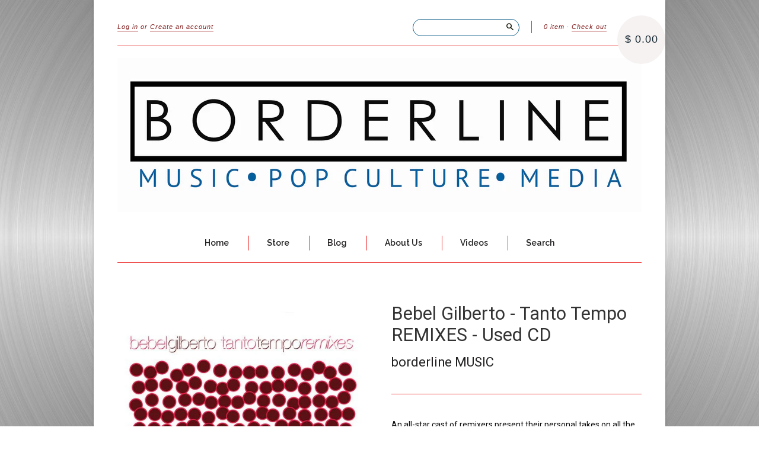

--- FILE ---
content_type: text/html; charset=utf-8
request_url: https://borderlinemusic.com/products/bebel-gilberto-tanto-tempo-remixes-used-cd
body_size: 15056
content:
<!doctype html>
<!--[if lt IE 7]> <html class="no-touch no-js lt-ie9 lt-ie8 lt-ie7" lang="en"> <![endif]-->
<!--[if IE 7]> <html class="no-touch no-js lt-ie9 lt-ie8" lang="en"> <![endif]-->
<!--[if IE 8]> <html class="no-touch no-js lt-ie9" lang="en"> <![endif]-->
<!--[if IE 9]> <html class="ie9 no-touch no-js"> <![endif]-->
<!--[if (gt IE 9)|!(IE)]><!--> <html class="no-touch no-js"> <!--<![endif]-->

<head>
  <meta charset="UTF-8">
  <meta http-equiv='X-UA-Compatible' content='IE=edge,chrome=1'>
  <link rel="shortcut icon" type="image/png" href="//borderlinemusic.com/cdn/shop/t/10/assets/favicon.png?v=39628822685175554541454114457">

  <title>
    Bebel Gilberto - Tanto Tempo REMIXES - Used CD &ndash; Borderline MUSIC
  </title>

  
  <meta name="description" content="An all-star cast of remixers present their personal takes on all the tracks from Bebel Gilberto’s classic debut album. Featuring reworks by Peter Kruder, Rae &amp;amp; Christian, King Britt, 4hero, Truby Trio, Faze Action, Château Flight, Mario Caldato Jr, Monoaural (aka Berna Ceppas &amp;amp; Kassin), Chris Brann &amp;amp; more. ">
  

  <link rel="canonical" href="https://borderlinemusic.com/products/bebel-gilberto-tanto-tempo-remixes-used-cd">
  <meta name="viewport" content="width=device-width,initial-scale=1">

  

  <meta property="og:type" content="product">
  <meta property="og:title" content="Bebel Gilberto - Tanto Tempo REMIXES - Used CD">
  <meta property="og:url" content="https://borderlinemusic.com/products/bebel-gilberto-tanto-tempo-remixes-used-cd">
  
  <meta property="og:image" content="http://borderlinemusic.com/cdn/shop/products/61heMaEhA8L_grande.jpg?v=1625973064">
  <meta property="og:image:secure_url" content="https://borderlinemusic.com/cdn/shop/products/61heMaEhA8L_grande.jpg?v=1625973064">
  
  <meta property="og:price:amount" content="4.00">
  <meta property="og:price:currency" content="USD">


  <meta property="og:description" content="An all-star cast of remixers present their personal takes on all the tracks from Bebel Gilberto’s classic debut album. Featuring reworks by Peter Kruder, Rae &amp;amp; Christian, King Britt, 4hero, Truby Trio, Faze Action, Château Flight, Mario Caldato Jr, Monoaural (aka Berna Ceppas &amp;amp; Kassin), Chris Brann &amp;amp; more. ">

  <meta property="og:url" content="https://borderlinemusic.com/products/bebel-gilberto-tanto-tempo-remixes-used-cd">
  <meta property="og:site_name" content="Borderline MUSIC">

  

<meta name="twitter:card" content="summary">

  <meta name="twitter:site" content="@borderline_chi">


  <meta name="twitter:title" content="Bebel Gilberto - Tanto Tempo REMIXES - Used CD">
  <meta name="twitter:description" content="An all-star cast of remixers present their personal takes on all the tracks from Bebel Gilberto’s classic debut album. Featuring reworks ...">
  <meta name="twitter:image" content="https://borderlinemusic.com/cdn/shop/products/61heMaEhA8L_medium.jpg?v=1625973064">




  <link href="//borderlinemusic.com/cdn/shop/t/10/assets/style.scss.css?v=102895135986195022741736992648" rel="stylesheet" type="text/css" media="all" />

  <script>window.performance && window.performance.mark && window.performance.mark('shopify.content_for_header.start');</script><meta id="shopify-digital-wallet" name="shopify-digital-wallet" content="/3873509/digital_wallets/dialog">
<meta name="shopify-checkout-api-token" content="7518ec4fb9508d7d95a13334970a2537">
<meta id="in-context-paypal-metadata" data-shop-id="3873509" data-venmo-supported="false" data-environment="production" data-locale="en_US" data-paypal-v4="true" data-currency="USD">
<link rel="alternate" type="application/json+oembed" href="https://borderlinemusic.com/products/bebel-gilberto-tanto-tempo-remixes-used-cd.oembed">
<script async="async" src="/checkouts/internal/preloads.js?locale=en-US"></script>
<link rel="preconnect" href="https://shop.app" crossorigin="anonymous">
<script async="async" src="https://shop.app/checkouts/internal/preloads.js?locale=en-US&shop_id=3873509" crossorigin="anonymous"></script>
<script id="apple-pay-shop-capabilities" type="application/json">{"shopId":3873509,"countryCode":"US","currencyCode":"USD","merchantCapabilities":["supports3DS"],"merchantId":"gid:\/\/shopify\/Shop\/3873509","merchantName":"Borderline MUSIC","requiredBillingContactFields":["postalAddress","email","phone"],"requiredShippingContactFields":["postalAddress","email","phone"],"shippingType":"shipping","supportedNetworks":["visa","masterCard","amex","discover","elo","jcb"],"total":{"type":"pending","label":"Borderline MUSIC","amount":"1.00"},"shopifyPaymentsEnabled":true,"supportsSubscriptions":true}</script>
<script id="shopify-features" type="application/json">{"accessToken":"7518ec4fb9508d7d95a13334970a2537","betas":["rich-media-storefront-analytics"],"domain":"borderlinemusic.com","predictiveSearch":true,"shopId":3873509,"locale":"en"}</script>
<script>var Shopify = Shopify || {};
Shopify.shop = "borderline-music.myshopify.com";
Shopify.locale = "en";
Shopify.currency = {"active":"USD","rate":"1.0"};
Shopify.country = "US";
Shopify.theme = {"name":"New Standard","id":62290693,"schema_name":null,"schema_version":null,"theme_store_id":429,"role":"main"};
Shopify.theme.handle = "null";
Shopify.theme.style = {"id":null,"handle":null};
Shopify.cdnHost = "borderlinemusic.com/cdn";
Shopify.routes = Shopify.routes || {};
Shopify.routes.root = "/";</script>
<script type="module">!function(o){(o.Shopify=o.Shopify||{}).modules=!0}(window);</script>
<script>!function(o){function n(){var o=[];function n(){o.push(Array.prototype.slice.apply(arguments))}return n.q=o,n}var t=o.Shopify=o.Shopify||{};t.loadFeatures=n(),t.autoloadFeatures=n()}(window);</script>
<script>
  window.ShopifyPay = window.ShopifyPay || {};
  window.ShopifyPay.apiHost = "shop.app\/pay";
  window.ShopifyPay.redirectState = null;
</script>
<script id="shop-js-analytics" type="application/json">{"pageType":"product"}</script>
<script defer="defer" async type="module" src="//borderlinemusic.com/cdn/shopifycloud/shop-js/modules/v2/client.init-shop-cart-sync_D0dqhulL.en.esm.js"></script>
<script defer="defer" async type="module" src="//borderlinemusic.com/cdn/shopifycloud/shop-js/modules/v2/chunk.common_CpVO7qML.esm.js"></script>
<script type="module">
  await import("//borderlinemusic.com/cdn/shopifycloud/shop-js/modules/v2/client.init-shop-cart-sync_D0dqhulL.en.esm.js");
await import("//borderlinemusic.com/cdn/shopifycloud/shop-js/modules/v2/chunk.common_CpVO7qML.esm.js");

  window.Shopify.SignInWithShop?.initShopCartSync?.({"fedCMEnabled":true,"windoidEnabled":true});

</script>
<script>
  window.Shopify = window.Shopify || {};
  if (!window.Shopify.featureAssets) window.Shopify.featureAssets = {};
  window.Shopify.featureAssets['shop-js'] = {"shop-cart-sync":["modules/v2/client.shop-cart-sync_D9bwt38V.en.esm.js","modules/v2/chunk.common_CpVO7qML.esm.js"],"init-fed-cm":["modules/v2/client.init-fed-cm_BJ8NPuHe.en.esm.js","modules/v2/chunk.common_CpVO7qML.esm.js"],"init-shop-email-lookup-coordinator":["modules/v2/client.init-shop-email-lookup-coordinator_pVrP2-kG.en.esm.js","modules/v2/chunk.common_CpVO7qML.esm.js"],"shop-cash-offers":["modules/v2/client.shop-cash-offers_CNh7FWN-.en.esm.js","modules/v2/chunk.common_CpVO7qML.esm.js","modules/v2/chunk.modal_DKF6x0Jh.esm.js"],"init-shop-cart-sync":["modules/v2/client.init-shop-cart-sync_D0dqhulL.en.esm.js","modules/v2/chunk.common_CpVO7qML.esm.js"],"init-windoid":["modules/v2/client.init-windoid_DaoAelzT.en.esm.js","modules/v2/chunk.common_CpVO7qML.esm.js"],"shop-toast-manager":["modules/v2/client.shop-toast-manager_1DND8Tac.en.esm.js","modules/v2/chunk.common_CpVO7qML.esm.js"],"pay-button":["modules/v2/client.pay-button_CFeQi1r6.en.esm.js","modules/v2/chunk.common_CpVO7qML.esm.js"],"shop-button":["modules/v2/client.shop-button_Ca94MDdQ.en.esm.js","modules/v2/chunk.common_CpVO7qML.esm.js"],"shop-login-button":["modules/v2/client.shop-login-button_DPYNfp1Z.en.esm.js","modules/v2/chunk.common_CpVO7qML.esm.js","modules/v2/chunk.modal_DKF6x0Jh.esm.js"],"avatar":["modules/v2/client.avatar_BTnouDA3.en.esm.js"],"shop-follow-button":["modules/v2/client.shop-follow-button_BMKh4nJE.en.esm.js","modules/v2/chunk.common_CpVO7qML.esm.js","modules/v2/chunk.modal_DKF6x0Jh.esm.js"],"init-customer-accounts-sign-up":["modules/v2/client.init-customer-accounts-sign-up_CJXi5kRN.en.esm.js","modules/v2/client.shop-login-button_DPYNfp1Z.en.esm.js","modules/v2/chunk.common_CpVO7qML.esm.js","modules/v2/chunk.modal_DKF6x0Jh.esm.js"],"init-shop-for-new-customer-accounts":["modules/v2/client.init-shop-for-new-customer-accounts_BoBxkgWu.en.esm.js","modules/v2/client.shop-login-button_DPYNfp1Z.en.esm.js","modules/v2/chunk.common_CpVO7qML.esm.js","modules/v2/chunk.modal_DKF6x0Jh.esm.js"],"init-customer-accounts":["modules/v2/client.init-customer-accounts_DCuDTzpR.en.esm.js","modules/v2/client.shop-login-button_DPYNfp1Z.en.esm.js","modules/v2/chunk.common_CpVO7qML.esm.js","modules/v2/chunk.modal_DKF6x0Jh.esm.js"],"checkout-modal":["modules/v2/client.checkout-modal_U_3e4VxF.en.esm.js","modules/v2/chunk.common_CpVO7qML.esm.js","modules/v2/chunk.modal_DKF6x0Jh.esm.js"],"lead-capture":["modules/v2/client.lead-capture_DEgn0Z8u.en.esm.js","modules/v2/chunk.common_CpVO7qML.esm.js","modules/v2/chunk.modal_DKF6x0Jh.esm.js"],"shop-login":["modules/v2/client.shop-login_CoM5QKZ_.en.esm.js","modules/v2/chunk.common_CpVO7qML.esm.js","modules/v2/chunk.modal_DKF6x0Jh.esm.js"],"payment-terms":["modules/v2/client.payment-terms_BmrqWn8r.en.esm.js","modules/v2/chunk.common_CpVO7qML.esm.js","modules/v2/chunk.modal_DKF6x0Jh.esm.js"]};
</script>
<script>(function() {
  var isLoaded = false;
  function asyncLoad() {
    if (isLoaded) return;
    isLoaded = true;
    var urls = ["\/\/shopify.privy.com\/widget.js?shop=borderline-music.myshopify.com"];
    for (var i = 0; i < urls.length; i++) {
      var s = document.createElement('script');
      s.type = 'text/javascript';
      s.async = true;
      s.src = urls[i];
      var x = document.getElementsByTagName('script')[0];
      x.parentNode.insertBefore(s, x);
    }
  };
  if(window.attachEvent) {
    window.attachEvent('onload', asyncLoad);
  } else {
    window.addEventListener('load', asyncLoad, false);
  }
})();</script>
<script id="__st">var __st={"a":3873509,"offset":-18000,"reqid":"3433b980-fb99-4e34-be4c-85073d32639e-1763967587","pageurl":"borderlinemusic.com\/products\/bebel-gilberto-tanto-tempo-remixes-used-cd","u":"55a258296703","p":"product","rtyp":"product","rid":7079193149609};</script>
<script>window.ShopifyPaypalV4VisibilityTracking = true;</script>
<script id="captcha-bootstrap">!function(){'use strict';const t='contact',e='account',n='new_comment',o=[[t,t],['blogs',n],['comments',n],[t,'customer']],c=[[e,'customer_login'],[e,'guest_login'],[e,'recover_customer_password'],[e,'create_customer']],r=t=>t.map((([t,e])=>`form[action*='/${t}']:not([data-nocaptcha='true']) input[name='form_type'][value='${e}']`)).join(','),a=t=>()=>t?[...document.querySelectorAll(t)].map((t=>t.form)):[];function s(){const t=[...o],e=r(t);return a(e)}const i='password',u='form_key',d=['recaptcha-v3-token','g-recaptcha-response','h-captcha-response',i],f=()=>{try{return window.sessionStorage}catch{return}},m='__shopify_v',_=t=>t.elements[u];function p(t,e,n=!1){try{const o=window.sessionStorage,c=JSON.parse(o.getItem(e)),{data:r}=function(t){const{data:e,action:n}=t;return t[m]||n?{data:e,action:n}:{data:t,action:n}}(c);for(const[e,n]of Object.entries(r))t.elements[e]&&(t.elements[e].value=n);n&&o.removeItem(e)}catch(o){console.error('form repopulation failed',{error:o})}}const l='form_type',E='cptcha';function T(t){t.dataset[E]=!0}const w=window,h=w.document,L='Shopify',v='ce_forms',y='captcha';let A=!1;((t,e)=>{const n=(g='f06e6c50-85a8-45c8-87d0-21a2b65856fe',I='https://cdn.shopify.com/shopifycloud/storefront-forms-hcaptcha/ce_storefront_forms_captcha_hcaptcha.v1.5.2.iife.js',D={infoText:'Protected by hCaptcha',privacyText:'Privacy',termsText:'Terms'},(t,e,n)=>{const o=w[L][v],c=o.bindForm;if(c)return c(t,g,e,D).then(n);var r;o.q.push([[t,g,e,D],n]),r=I,A||(h.body.append(Object.assign(h.createElement('script'),{id:'captcha-provider',async:!0,src:r})),A=!0)});var g,I,D;w[L]=w[L]||{},w[L][v]=w[L][v]||{},w[L][v].q=[],w[L][y]=w[L][y]||{},w[L][y].protect=function(t,e){n(t,void 0,e),T(t)},Object.freeze(w[L][y]),function(t,e,n,w,h,L){const[v,y,A,g]=function(t,e,n){const i=e?o:[],u=t?c:[],d=[...i,...u],f=r(d),m=r(i),_=r(d.filter((([t,e])=>n.includes(e))));return[a(f),a(m),a(_),s()]}(w,h,L),I=t=>{const e=t.target;return e instanceof HTMLFormElement?e:e&&e.form},D=t=>v().includes(t);t.addEventListener('submit',(t=>{const e=I(t);if(!e)return;const n=D(e)&&!e.dataset.hcaptchaBound&&!e.dataset.recaptchaBound,o=_(e),c=g().includes(e)&&(!o||!o.value);(n||c)&&t.preventDefault(),c&&!n&&(function(t){try{if(!f())return;!function(t){const e=f();if(!e)return;const n=_(t);if(!n)return;const o=n.value;o&&e.removeItem(o)}(t);const e=Array.from(Array(32),(()=>Math.random().toString(36)[2])).join('');!function(t,e){_(t)||t.append(Object.assign(document.createElement('input'),{type:'hidden',name:u})),t.elements[u].value=e}(t,e),function(t,e){const n=f();if(!n)return;const o=[...t.querySelectorAll(`input[type='${i}']`)].map((({name:t})=>t)),c=[...d,...o],r={};for(const[a,s]of new FormData(t).entries())c.includes(a)||(r[a]=s);n.setItem(e,JSON.stringify({[m]:1,action:t.action,data:r}))}(t,e)}catch(e){console.error('failed to persist form',e)}}(e),e.submit())}));const S=(t,e)=>{t&&!t.dataset[E]&&(n(t,e.some((e=>e===t))),T(t))};for(const o of['focusin','change'])t.addEventListener(o,(t=>{const e=I(t);D(e)&&S(e,y())}));const B=e.get('form_key'),M=e.get(l),P=B&&M;t.addEventListener('DOMContentLoaded',(()=>{const t=y();if(P)for(const e of t)e.elements[l].value===M&&p(e,B);[...new Set([...A(),...v().filter((t=>'true'===t.dataset.shopifyCaptcha))])].forEach((e=>S(e,t)))}))}(h,new URLSearchParams(w.location.search),n,t,e,['guest_login'])})(!0,!0)}();</script>
<script integrity="sha256-52AcMU7V7pcBOXWImdc/TAGTFKeNjmkeM1Pvks/DTgc=" data-source-attribution="shopify.loadfeatures" defer="defer" src="//borderlinemusic.com/cdn/shopifycloud/storefront/assets/storefront/load_feature-81c60534.js" crossorigin="anonymous"></script>
<script crossorigin="anonymous" defer="defer" src="//borderlinemusic.com/cdn/shopifycloud/storefront/assets/shopify_pay/storefront-65b4c6d7.js?v=20250812"></script>
<script data-source-attribution="shopify.dynamic_checkout.dynamic.init">var Shopify=Shopify||{};Shopify.PaymentButton=Shopify.PaymentButton||{isStorefrontPortableWallets:!0,init:function(){window.Shopify.PaymentButton.init=function(){};var t=document.createElement("script");t.src="https://borderlinemusic.com/cdn/shopifycloud/portable-wallets/latest/portable-wallets.en.js",t.type="module",document.head.appendChild(t)}};
</script>
<script data-source-attribution="shopify.dynamic_checkout.buyer_consent">
  function portableWalletsHideBuyerConsent(e){var t=document.getElementById("shopify-buyer-consent"),n=document.getElementById("shopify-subscription-policy-button");t&&n&&(t.classList.add("hidden"),t.setAttribute("aria-hidden","true"),n.removeEventListener("click",e))}function portableWalletsShowBuyerConsent(e){var t=document.getElementById("shopify-buyer-consent"),n=document.getElementById("shopify-subscription-policy-button");t&&n&&(t.classList.remove("hidden"),t.removeAttribute("aria-hidden"),n.addEventListener("click",e))}window.Shopify?.PaymentButton&&(window.Shopify.PaymentButton.hideBuyerConsent=portableWalletsHideBuyerConsent,window.Shopify.PaymentButton.showBuyerConsent=portableWalletsShowBuyerConsent);
</script>
<script data-source-attribution="shopify.dynamic_checkout.cart.bootstrap">document.addEventListener("DOMContentLoaded",(function(){function t(){return document.querySelector("shopify-accelerated-checkout-cart, shopify-accelerated-checkout")}if(t())Shopify.PaymentButton.init();else{new MutationObserver((function(e,n){t()&&(Shopify.PaymentButton.init(),n.disconnect())})).observe(document.body,{childList:!0,subtree:!0})}}));
</script>
<link id="shopify-accelerated-checkout-styles" rel="stylesheet" media="screen" href="https://borderlinemusic.com/cdn/shopifycloud/portable-wallets/latest/accelerated-checkout-backwards-compat.css" crossorigin="anonymous">
<style id="shopify-accelerated-checkout-cart">
        #shopify-buyer-consent {
  margin-top: 1em;
  display: inline-block;
  width: 100%;
}

#shopify-buyer-consent.hidden {
  display: none;
}

#shopify-subscription-policy-button {
  background: none;
  border: none;
  padding: 0;
  text-decoration: underline;
  font-size: inherit;
  cursor: pointer;
}

#shopify-subscription-policy-button::before {
  box-shadow: none;
}

      </style>

<script>window.performance && window.performance.mark && window.performance.mark('shopify.content_for_header.end');</script>

  

<!--[if lt IE 9]>
<script src="//cdnjs.cloudflare.com/ajax/libs/html5shiv/3.7.2/html5shiv.min.js" type="text/javascript"></script>
<script src="//borderlinemusic.com/cdn/shop/t/10/assets/respond.min.js?v=52248677837542619231453603893" type="text/javascript"></script>
<link href="//borderlinemusic.com/cdn/shop/t/10/assets/respond-proxy.html" id="respond-proxy" rel="respond-proxy" />
<link href="//borderlinemusic.com/search?q=4066d8474255722454d35e95e21e22f8" id="respond-redirect" rel="respond-redirect" />
<script src="//borderlinemusic.com/search?q=4066d8474255722454d35e95e21e22f8" type="text/javascript"></script>
<![endif]-->
<!--[if lt IE 8]>
<script src="//borderlinemusic.com/cdn/shop/t/10/assets/json2.js?v=154133857350868653501453603893" type="text/javascript"></script>
<![endif]-->



  
  
  
  <link href="//fonts.googleapis.com/css?family=Roboto:400,700" rel="stylesheet" type="text/css" media="all" />


  


  
    
    
    <link href="//fonts.googleapis.com/css?family=Raleway:600" rel="stylesheet" type="text/css" media="all" />
  




  <script src="//ajax.googleapis.com/ajax/libs/jquery/1.11.0/jquery.min.js" type="text/javascript"></script>
  <script src="//borderlinemusic.com/cdn/shop/t/10/assets/modernizr.min.js?v=26620055551102246001453603893" type="text/javascript"></script>

  
<link rel="shortcut icon" href="//borderlinemusic.com/cdn/shop/t/10/assets/favicon.png?v=39628822685175554541454114457" type="image/png" />
<!-- Start of Cevoid Core -->
<script type='text/javascript' async src='https://widget.cevoid.com/widgets.js'></script>
<script>
window.gw=window.gw||function(){(window.gw.q=window.gw.q||[]).push(arguments)};
gw('CV-5377-1')
</script>
<!-- End of Cevoid Core --><link href="https://monorail-edge.shopifysvc.com" rel="dns-prefetch">
<script>(function(){if ("sendBeacon" in navigator && "performance" in window) {try {var session_token_from_headers = performance.getEntriesByType('navigation')[0].serverTiming.find(x => x.name == '_s').description;} catch {var session_token_from_headers = undefined;}var session_cookie_matches = document.cookie.match(/_shopify_s=([^;]*)/);var session_token_from_cookie = session_cookie_matches && session_cookie_matches.length === 2 ? session_cookie_matches[1] : "";var session_token = session_token_from_headers || session_token_from_cookie || "";function handle_abandonment_event(e) {var entries = performance.getEntries().filter(function(entry) {return /monorail-edge.shopifysvc.com/.test(entry.name);});if (!window.abandonment_tracked && entries.length === 0) {window.abandonment_tracked = true;var currentMs = Date.now();var navigation_start = performance.timing.navigationStart;var payload = {shop_id: 3873509,url: window.location.href,navigation_start,duration: currentMs - navigation_start,session_token,page_type: "product"};window.navigator.sendBeacon("https://monorail-edge.shopifysvc.com/v1/produce", JSON.stringify({schema_id: "online_store_buyer_site_abandonment/1.1",payload: payload,metadata: {event_created_at_ms: currentMs,event_sent_at_ms: currentMs}}));}}window.addEventListener('pagehide', handle_abandonment_event);}}());</script>
<script id="web-pixels-manager-setup">(function e(e,d,r,n,o){if(void 0===o&&(o={}),!Boolean(null===(a=null===(i=window.Shopify)||void 0===i?void 0:i.analytics)||void 0===a?void 0:a.replayQueue)){var i,a;window.Shopify=window.Shopify||{};var t=window.Shopify;t.analytics=t.analytics||{};var s=t.analytics;s.replayQueue=[],s.publish=function(e,d,r){return s.replayQueue.push([e,d,r]),!0};try{self.performance.mark("wpm:start")}catch(e){}var l=function(){var e={modern:/Edge?\/(1{2}[4-9]|1[2-9]\d|[2-9]\d{2}|\d{4,})\.\d+(\.\d+|)|Firefox\/(1{2}[4-9]|1[2-9]\d|[2-9]\d{2}|\d{4,})\.\d+(\.\d+|)|Chrom(ium|e)\/(9{2}|\d{3,})\.\d+(\.\d+|)|(Maci|X1{2}).+ Version\/(15\.\d+|(1[6-9]|[2-9]\d|\d{3,})\.\d+)([,.]\d+|)( \(\w+\)|)( Mobile\/\w+|) Safari\/|Chrome.+OPR\/(9{2}|\d{3,})\.\d+\.\d+|(CPU[ +]OS|iPhone[ +]OS|CPU[ +]iPhone|CPU IPhone OS|CPU iPad OS)[ +]+(15[._]\d+|(1[6-9]|[2-9]\d|\d{3,})[._]\d+)([._]\d+|)|Android:?[ /-](13[3-9]|1[4-9]\d|[2-9]\d{2}|\d{4,})(\.\d+|)(\.\d+|)|Android.+Firefox\/(13[5-9]|1[4-9]\d|[2-9]\d{2}|\d{4,})\.\d+(\.\d+|)|Android.+Chrom(ium|e)\/(13[3-9]|1[4-9]\d|[2-9]\d{2}|\d{4,})\.\d+(\.\d+|)|SamsungBrowser\/([2-9]\d|\d{3,})\.\d+/,legacy:/Edge?\/(1[6-9]|[2-9]\d|\d{3,})\.\d+(\.\d+|)|Firefox\/(5[4-9]|[6-9]\d|\d{3,})\.\d+(\.\d+|)|Chrom(ium|e)\/(5[1-9]|[6-9]\d|\d{3,})\.\d+(\.\d+|)([\d.]+$|.*Safari\/(?![\d.]+ Edge\/[\d.]+$))|(Maci|X1{2}).+ Version\/(10\.\d+|(1[1-9]|[2-9]\d|\d{3,})\.\d+)([,.]\d+|)( \(\w+\)|)( Mobile\/\w+|) Safari\/|Chrome.+OPR\/(3[89]|[4-9]\d|\d{3,})\.\d+\.\d+|(CPU[ +]OS|iPhone[ +]OS|CPU[ +]iPhone|CPU IPhone OS|CPU iPad OS)[ +]+(10[._]\d+|(1[1-9]|[2-9]\d|\d{3,})[._]\d+)([._]\d+|)|Android:?[ /-](13[3-9]|1[4-9]\d|[2-9]\d{2}|\d{4,})(\.\d+|)(\.\d+|)|Mobile Safari.+OPR\/([89]\d|\d{3,})\.\d+\.\d+|Android.+Firefox\/(13[5-9]|1[4-9]\d|[2-9]\d{2}|\d{4,})\.\d+(\.\d+|)|Android.+Chrom(ium|e)\/(13[3-9]|1[4-9]\d|[2-9]\d{2}|\d{4,})\.\d+(\.\d+|)|Android.+(UC? ?Browser|UCWEB|U3)[ /]?(15\.([5-9]|\d{2,})|(1[6-9]|[2-9]\d|\d{3,})\.\d+)\.\d+|SamsungBrowser\/(5\.\d+|([6-9]|\d{2,})\.\d+)|Android.+MQ{2}Browser\/(14(\.(9|\d{2,})|)|(1[5-9]|[2-9]\d|\d{3,})(\.\d+|))(\.\d+|)|K[Aa][Ii]OS\/(3\.\d+|([4-9]|\d{2,})\.\d+)(\.\d+|)/},d=e.modern,r=e.legacy,n=navigator.userAgent;return n.match(d)?"modern":n.match(r)?"legacy":"unknown"}(),u="modern"===l?"modern":"legacy",c=(null!=n?n:{modern:"",legacy:""})[u],f=function(e){return[e.baseUrl,"/wpm","/b",e.hashVersion,"modern"===e.buildTarget?"m":"l",".js"].join("")}({baseUrl:d,hashVersion:r,buildTarget:u}),m=function(e){var d=e.version,r=e.bundleTarget,n=e.surface,o=e.pageUrl,i=e.monorailEndpoint;return{emit:function(e){var a=e.status,t=e.errorMsg,s=(new Date).getTime(),l=JSON.stringify({metadata:{event_sent_at_ms:s},events:[{schema_id:"web_pixels_manager_load/3.1",payload:{version:d,bundle_target:r,page_url:o,status:a,surface:n,error_msg:t},metadata:{event_created_at_ms:s}}]});if(!i)return console&&console.warn&&console.warn("[Web Pixels Manager] No Monorail endpoint provided, skipping logging."),!1;try{return self.navigator.sendBeacon.bind(self.navigator)(i,l)}catch(e){}var u=new XMLHttpRequest;try{return u.open("POST",i,!0),u.setRequestHeader("Content-Type","text/plain"),u.send(l),!0}catch(e){return console&&console.warn&&console.warn("[Web Pixels Manager] Got an unhandled error while logging to Monorail."),!1}}}}({version:r,bundleTarget:l,surface:e.surface,pageUrl:self.location.href,monorailEndpoint:e.monorailEndpoint});try{o.browserTarget=l,function(e){var d=e.src,r=e.async,n=void 0===r||r,o=e.onload,i=e.onerror,a=e.sri,t=e.scriptDataAttributes,s=void 0===t?{}:t,l=document.createElement("script"),u=document.querySelector("head"),c=document.querySelector("body");if(l.async=n,l.src=d,a&&(l.integrity=a,l.crossOrigin="anonymous"),s)for(var f in s)if(Object.prototype.hasOwnProperty.call(s,f))try{l.dataset[f]=s[f]}catch(e){}if(o&&l.addEventListener("load",o),i&&l.addEventListener("error",i),u)u.appendChild(l);else{if(!c)throw new Error("Did not find a head or body element to append the script");c.appendChild(l)}}({src:f,async:!0,onload:function(){if(!function(){var e,d;return Boolean(null===(d=null===(e=window.Shopify)||void 0===e?void 0:e.analytics)||void 0===d?void 0:d.initialized)}()){var d=window.webPixelsManager.init(e)||void 0;if(d){var r=window.Shopify.analytics;r.replayQueue.forEach((function(e){var r=e[0],n=e[1],o=e[2];d.publishCustomEvent(r,n,o)})),r.replayQueue=[],r.publish=d.publishCustomEvent,r.visitor=d.visitor,r.initialized=!0}}},onerror:function(){return m.emit({status:"failed",errorMsg:"".concat(f," has failed to load")})},sri:function(e){var d=/^sha384-[A-Za-z0-9+/=]+$/;return"string"==typeof e&&d.test(e)}(c)?c:"",scriptDataAttributes:o}),m.emit({status:"loading"})}catch(e){m.emit({status:"failed",errorMsg:(null==e?void 0:e.message)||"Unknown error"})}}})({shopId: 3873509,storefrontBaseUrl: "https://borderlinemusic.com",extensionsBaseUrl: "https://extensions.shopifycdn.com/cdn/shopifycloud/web-pixels-manager",monorailEndpoint: "https://monorail-edge.shopifysvc.com/unstable/produce_batch",surface: "storefront-renderer",enabledBetaFlags: ["2dca8a86"],webPixelsConfigList: [{"id":"shopify-app-pixel","configuration":"{}","eventPayloadVersion":"v1","runtimeContext":"STRICT","scriptVersion":"0450","apiClientId":"shopify-pixel","type":"APP","privacyPurposes":["ANALYTICS","MARKETING"]},{"id":"shopify-custom-pixel","eventPayloadVersion":"v1","runtimeContext":"LAX","scriptVersion":"0450","apiClientId":"shopify-pixel","type":"CUSTOM","privacyPurposes":["ANALYTICS","MARKETING"]}],isMerchantRequest: false,initData: {"shop":{"name":"Borderline MUSIC","paymentSettings":{"currencyCode":"USD"},"myshopifyDomain":"borderline-music.myshopify.com","countryCode":"US","storefrontUrl":"https:\/\/borderlinemusic.com"},"customer":null,"cart":null,"checkout":null,"productVariants":[{"price":{"amount":4.0,"currencyCode":"USD"},"product":{"title":"Bebel Gilberto - Tanto Tempo REMIXES - Used CD","vendor":"borderline MUSIC","id":"7079193149609","untranslatedTitle":"Bebel Gilberto - Tanto Tempo REMIXES - Used CD","url":"\/products\/bebel-gilberto-tanto-tempo-remixes-used-cd","type":"CD"},"id":"40827186380969","image":{"src":"\/\/borderlinemusic.com\/cdn\/shop\/products\/61heMaEhA8L.jpg?v=1625973064"},"sku":"","title":"Default Title","untranslatedTitle":"Default Title"}],"purchasingCompany":null},},"https://borderlinemusic.com/cdn","ae1676cfwd2530674p4253c800m34e853cb",{"modern":"","legacy":""},{"shopId":"3873509","storefrontBaseUrl":"https:\/\/borderlinemusic.com","extensionBaseUrl":"https:\/\/extensions.shopifycdn.com\/cdn\/shopifycloud\/web-pixels-manager","surface":"storefront-renderer","enabledBetaFlags":"[\"2dca8a86\"]","isMerchantRequest":"false","hashVersion":"ae1676cfwd2530674p4253c800m34e853cb","publish":"custom","events":"[[\"page_viewed\",{}],[\"product_viewed\",{\"productVariant\":{\"price\":{\"amount\":4.0,\"currencyCode\":\"USD\"},\"product\":{\"title\":\"Bebel Gilberto - Tanto Tempo REMIXES - Used CD\",\"vendor\":\"borderline MUSIC\",\"id\":\"7079193149609\",\"untranslatedTitle\":\"Bebel Gilberto - Tanto Tempo REMIXES - Used CD\",\"url\":\"\/products\/bebel-gilberto-tanto-tempo-remixes-used-cd\",\"type\":\"CD\"},\"id\":\"40827186380969\",\"image\":{\"src\":\"\/\/borderlinemusic.com\/cdn\/shop\/products\/61heMaEhA8L.jpg?v=1625973064\"},\"sku\":\"\",\"title\":\"Default Title\",\"untranslatedTitle\":\"Default Title\"}}]]"});</script><script>
  window.ShopifyAnalytics = window.ShopifyAnalytics || {};
  window.ShopifyAnalytics.meta = window.ShopifyAnalytics.meta || {};
  window.ShopifyAnalytics.meta.currency = 'USD';
  var meta = {"product":{"id":7079193149609,"gid":"gid:\/\/shopify\/Product\/7079193149609","vendor":"borderline MUSIC","type":"CD","variants":[{"id":40827186380969,"price":400,"name":"Bebel Gilberto - Tanto Tempo REMIXES - Used CD","public_title":null,"sku":""}],"remote":false},"page":{"pageType":"product","resourceType":"product","resourceId":7079193149609}};
  for (var attr in meta) {
    window.ShopifyAnalytics.meta[attr] = meta[attr];
  }
</script>
<script class="analytics">
  (function () {
    var customDocumentWrite = function(content) {
      var jquery = null;

      if (window.jQuery) {
        jquery = window.jQuery;
      } else if (window.Checkout && window.Checkout.$) {
        jquery = window.Checkout.$;
      }

      if (jquery) {
        jquery('body').append(content);
      }
    };

    var hasLoggedConversion = function(token) {
      if (token) {
        return document.cookie.indexOf('loggedConversion=' + token) !== -1;
      }
      return false;
    }

    var setCookieIfConversion = function(token) {
      if (token) {
        var twoMonthsFromNow = new Date(Date.now());
        twoMonthsFromNow.setMonth(twoMonthsFromNow.getMonth() + 2);

        document.cookie = 'loggedConversion=' + token + '; expires=' + twoMonthsFromNow;
      }
    }

    var trekkie = window.ShopifyAnalytics.lib = window.trekkie = window.trekkie || [];
    if (trekkie.integrations) {
      return;
    }
    trekkie.methods = [
      'identify',
      'page',
      'ready',
      'track',
      'trackForm',
      'trackLink'
    ];
    trekkie.factory = function(method) {
      return function() {
        var args = Array.prototype.slice.call(arguments);
        args.unshift(method);
        trekkie.push(args);
        return trekkie;
      };
    };
    for (var i = 0; i < trekkie.methods.length; i++) {
      var key = trekkie.methods[i];
      trekkie[key] = trekkie.factory(key);
    }
    trekkie.load = function(config) {
      trekkie.config = config || {};
      trekkie.config.initialDocumentCookie = document.cookie;
      var first = document.getElementsByTagName('script')[0];
      var script = document.createElement('script');
      script.type = 'text/javascript';
      script.onerror = function(e) {
        var scriptFallback = document.createElement('script');
        scriptFallback.type = 'text/javascript';
        scriptFallback.onerror = function(error) {
                var Monorail = {
      produce: function produce(monorailDomain, schemaId, payload) {
        var currentMs = new Date().getTime();
        var event = {
          schema_id: schemaId,
          payload: payload,
          metadata: {
            event_created_at_ms: currentMs,
            event_sent_at_ms: currentMs
          }
        };
        return Monorail.sendRequest("https://" + monorailDomain + "/v1/produce", JSON.stringify(event));
      },
      sendRequest: function sendRequest(endpointUrl, payload) {
        // Try the sendBeacon API
        if (window && window.navigator && typeof window.navigator.sendBeacon === 'function' && typeof window.Blob === 'function' && !Monorail.isIos12()) {
          var blobData = new window.Blob([payload], {
            type: 'text/plain'
          });

          if (window.navigator.sendBeacon(endpointUrl, blobData)) {
            return true;
          } // sendBeacon was not successful

        } // XHR beacon

        var xhr = new XMLHttpRequest();

        try {
          xhr.open('POST', endpointUrl);
          xhr.setRequestHeader('Content-Type', 'text/plain');
          xhr.send(payload);
        } catch (e) {
          console.log(e);
        }

        return false;
      },
      isIos12: function isIos12() {
        return window.navigator.userAgent.lastIndexOf('iPhone; CPU iPhone OS 12_') !== -1 || window.navigator.userAgent.lastIndexOf('iPad; CPU OS 12_') !== -1;
      }
    };
    Monorail.produce('monorail-edge.shopifysvc.com',
      'trekkie_storefront_load_errors/1.1',
      {shop_id: 3873509,
      theme_id: 62290693,
      app_name: "storefront",
      context_url: window.location.href,
      source_url: "//borderlinemusic.com/cdn/s/trekkie.storefront.3c703df509f0f96f3237c9daa54e2777acf1a1dd.min.js"});

        };
        scriptFallback.async = true;
        scriptFallback.src = '//borderlinemusic.com/cdn/s/trekkie.storefront.3c703df509f0f96f3237c9daa54e2777acf1a1dd.min.js';
        first.parentNode.insertBefore(scriptFallback, first);
      };
      script.async = true;
      script.src = '//borderlinemusic.com/cdn/s/trekkie.storefront.3c703df509f0f96f3237c9daa54e2777acf1a1dd.min.js';
      first.parentNode.insertBefore(script, first);
    };
    trekkie.load(
      {"Trekkie":{"appName":"storefront","development":false,"defaultAttributes":{"shopId":3873509,"isMerchantRequest":null,"themeId":62290693,"themeCityHash":"9706451236854139591","contentLanguage":"en","currency":"USD","eventMetadataId":"ac4daa91-8b30-494f-864b-ae92ae38ada7"},"isServerSideCookieWritingEnabled":true,"monorailRegion":"shop_domain","enabledBetaFlags":["f0df213a"]},"Session Attribution":{},"S2S":{"facebookCapiEnabled":false,"source":"trekkie-storefront-renderer","apiClientId":580111}}
    );

    var loaded = false;
    trekkie.ready(function() {
      if (loaded) return;
      loaded = true;

      window.ShopifyAnalytics.lib = window.trekkie;

      var originalDocumentWrite = document.write;
      document.write = customDocumentWrite;
      try { window.ShopifyAnalytics.merchantGoogleAnalytics.call(this); } catch(error) {};
      document.write = originalDocumentWrite;

      window.ShopifyAnalytics.lib.page(null,{"pageType":"product","resourceType":"product","resourceId":7079193149609,"shopifyEmitted":true});

      var match = window.location.pathname.match(/checkouts\/(.+)\/(thank_you|post_purchase)/)
      var token = match? match[1]: undefined;
      if (!hasLoggedConversion(token)) {
        setCookieIfConversion(token);
        window.ShopifyAnalytics.lib.track("Viewed Product",{"currency":"USD","variantId":40827186380969,"productId":7079193149609,"productGid":"gid:\/\/shopify\/Product\/7079193149609","name":"Bebel Gilberto - Tanto Tempo REMIXES - Used CD","price":"4.00","sku":"","brand":"borderline MUSIC","variant":null,"category":"CD","nonInteraction":true,"remote":false},undefined,undefined,{"shopifyEmitted":true});
      window.ShopifyAnalytics.lib.track("monorail:\/\/trekkie_storefront_viewed_product\/1.1",{"currency":"USD","variantId":40827186380969,"productId":7079193149609,"productGid":"gid:\/\/shopify\/Product\/7079193149609","name":"Bebel Gilberto - Tanto Tempo REMIXES - Used CD","price":"4.00","sku":"","brand":"borderline MUSIC","variant":null,"category":"CD","nonInteraction":true,"remote":false,"referer":"https:\/\/borderlinemusic.com\/products\/bebel-gilberto-tanto-tempo-remixes-used-cd"});
      }
    });


        var eventsListenerScript = document.createElement('script');
        eventsListenerScript.async = true;
        eventsListenerScript.src = "//borderlinemusic.com/cdn/shopifycloud/storefront/assets/shop_events_listener-3da45d37.js";
        document.getElementsByTagName('head')[0].appendChild(eventsListenerScript);

})();</script>
<script
  defer
  src="https://borderlinemusic.com/cdn/shopifycloud/perf-kit/shopify-perf-kit-2.1.2.min.js"
  data-application="storefront-renderer"
  data-shop-id="3873509"
  data-render-region="gcp-us-central1"
  data-page-type="product"
  data-theme-instance-id="62290693"
  data-theme-name=""
  data-theme-version=""
  data-monorail-region="shop_domain"
  data-resource-timing-sampling-rate="10"
  data-shs="true"
  data-shs-beacon="true"
  data-shs-export-with-fetch="true"
  data-shs-logs-sample-rate="1"
></script>
</head>

<body id="bebel-gilberto-tanto-tempo-remixes-used-cd" class="template-product">

  <div class="wrapper">

    <header class="site-header">

      <div class="cart-summary accent-text">
        
        

        
        <p class="large--left medium-down--hide">
          
          <a href="/account/login" id="customer_login_link">Log in</a> or <a href="/account/register" id="customer_register_link">Create an account</a>
          
        </p>
        

        <p id="cart-count" class="large--right">
          <a class="no-underline" href="/cart">0 item<span id="cart-total-small">($ 0.00)</span></a> ·
          <a href="/cart">Check out</a>
        </p>

        <form action="/search" method="get" id="search-form" role="search" class="large--right">
          <input type="hidden" name="type" value="product">
          
          <input name="q" type="text" id="search-field" placeholder="Search store..." class="hint">
          
          <button type="submit" value="" name="submit" id="search-submit" class="icon-fallback-text">
            <span class="icon icon-search" aria-hidden="true"></span>
            <span class="fallback-text">Search</span>
          </button>
        </form>

        <a href="/cart" id="cart-total">
          
          <span id="cart-price">$ 0.00</span>
          
        </a>

      </div>

      
      <div class="grid-full nav-bar">
        <div class="grid-item  col-12">
          
          <a id="logo" href="/" role="banner">
            <img src="//borderlinemusic.com/cdn/shop/t/10/assets/logo.png?v=29924557902523146541502657670" alt="Borderline MUSIC" />
          </a>
          

          
        </div>
        <div class="grid-item  col-12">
          <nav id="navWrap" role="navigation">
            <ul id="nav">
              
              
              
              
              
              <li class="nav-item first">
                <a class="nav-item-link" href="/">Home</a>
                
              </li>
              
              
              
              
              
              <li class="nav-item">
                <a class="nav-item-link" href="/collections">Store</a>
                
              </li>
              
              
              
              
              
              <li class="nav-item">
                <a class="nav-item-link" href="/blogs/news">Blog</a>
                
              </li>
              
              
              
              
              
              <li class="nav-item">
                <a class="nav-item-link" href="/pages/about-us">About Us</a>
                
              </li>
              
              
              
              
              
              <li class="nav-item">
                <a class="nav-item-link" href="/pages/videos">Videos</a>
                
              </li>
              
              
              
              
              
              <li class="nav-item last">
                <a class="nav-item-link" href="/search">Search</a>
                
              </li>
              
            </ul>
          </nav>
        </div>
      </div>

    </header>

    <div id="content" role="main">
      <div class="clearfix" id="product-content" itemscope itemtype="http://schema.org/Product">
  <meta itemprop="url" content="https://borderlinemusic.com/products/bebel-gilberto-tanto-tempo-remixes-used-cd">
  <meta itemprop="image" content="//borderlinemusic.com/cdn/shop/products/61heMaEhA8L_grande.jpg?v=1625973064">

  
  
    <form action="/cart/add" method="post" enctype="multipart/form-data">
  

    <div class="grid">

      <div id="product-photos" class="grid-item col-6 small--col-12">
        

        
          <div id="product-photo-container">
            
              <a href="//borderlinemusic.com/cdn/shop/products/61heMaEhA8L_1024x1024.jpg?v=1625973064" rel="gallery">
                <img src="//borderlinemusic.com/cdn/shop/products/61heMaEhA8L_grande.jpg?v=1625973064" alt="Bebel Gilberto - Tanto Tempo REMIXES - Used CD" data-image-id="33229724876969" id="productPhotoImg">
              </a>
            
          </div>

          
        
      </div><!-- #product-photos -->

      <div class="grid-item col-6 small--col-12">

        <h1 itemprop="name">Bebel Gilberto - Tanto Tempo REMIXES - Used CD</h1>
        
          
          
          <h3 itemprop="brand"><a href="/collections/vendors?q=borderline%20MUSIC" title="">borderline MUSIC</a></h3>
        

        <hr>

        
          <div id="product-description" class="above">
            <div id="full_description" class="rte" itemprop="description">
              <p><meta charset="utf-8"><span data-mce-fragment="1">An all-star cast of remixers present their personal takes on all the tracks from Bebel Gilberto’s classic debut album. Featuring reworks by Peter Kruder, Rae &amp; Christian, King Britt, 4hero, Truby Trio, Faze Action, Château Flight, Mario Caldato Jr, Monoaural (aka Berna Ceppas &amp; Kassin), Chris Brann &amp; more.</span></p>
<p> </p>
<p>13 tracks housed in a digipak -- </p>
<p> </p>
<table class="playlist">
<tbody>
<tr data-track-position="1" class="first tracklist_track track">
<td class="track tracklist_track_title"><span class="tracklist_track_title">Bananeira (Rae &amp; Christian Remix)</span></td>
<td class="tracklist_track_duration" width="25"><span>4:49</span></td>
</tr>
<tr data-track-position="2" class="tracklist_track track">
<td class="track tracklist_track_title"><span class="tracklist_track_title">Sem Contenção (Trüby Trio Remix)</span></td>
<td class="tracklist_track_duration" width="25"><span>6:38</span></td>
</tr>
<tr data-track-position="3" class="tracklist_track track">
<td class="track tracklist_track_title"><span class="tracklist_track_title">August Day Song (Chateau Flight Remix)</span></td>
<td class="tracklist_track_duration" width="25"><span>4:40</span></td>
</tr>
<tr data-track-position="4" class="tracklist_track track">
<td class="track tracklist_track_title"><span class="tracklist_track_title">Tanto Tempo (Peter Kruder's Cidade Maravilhosa Remix)</span></td>
<td class="tracklist_track_duration" width="25"><span>5:47</span></td>
</tr>
<tr data-track-position="5" class="tracklist_track track">
<td class="track tracklist_track_title"><span class="tracklist_track_title">Mais Feliz (Monoaural Remix)</span></td>
<td class="tracklist_track_duration" width="25"><span>4:37</span></td>
</tr>
<tr data-track-position="6" class="tracklist_track track">
<td class="track tracklist_track_title"><span class="tracklist_track_title">So Nice (Summer Samba) (Mario Caldato Jr. Remix)</span></td>
<td class="tracklist_track_duration" width="25"><span>4:40</span></td>
</tr>
<tr data-track-position="7" class="tracklist_track track">
<td class="track tracklist_track_title"><span class="tracklist_track_title">Alguém (Ananda Project's Night In The Sahara Mix)</span></td>
<td class="tracklist_track_duration" width="25"><span>5:58</span></td>
</tr>
<tr data-track-position="8" class="tracklist_track track">
<td class="track tracklist_track_title"><span class="tracklist_track_title">Sem Contenção (Sin Plomo Remix)</span></td>
<td class="tracklist_track_duration" width="25"><span>3:41</span></td>
</tr>
<tr data-track-position="9" class="tracklist_track track">
<td class="track tracklist_track_title"><span class="tracklist_track_title">Close Your Eyes (Faze Action Remix)</span></td>
<td class="tracklist_track_duration" width="25"><span>6:00</span></td>
</tr>
<tr data-track-position="10" class="tracklist_track track">
<td class="track tracklist_track_title"><span class="tracklist_track_title">August Day Song (Da Lata Remix)</span></td>
<td class="tracklist_track_duration" width="25"><span>5:08</span></td>
</tr>
<tr data-track-position="11" class="tracklist_track track">
<td class="track tracklist_track_title"><span class="tracklist_track_title">Tanto Tempo (Chari Chari Remix)</span></td>
<td class="tracklist_track_duration" width="25"><span>7:15</span></td>
</tr>
<tr data-track-position="12" class="tracklist_track track">
<td class="track tracklist_track_title"><span class="tracklist_track_title">Samba Da Bênção (4hero Remix)</span></td>
<td class="tracklist_track_duration" width="25"><span>6:14</span></td>
</tr>
<tr data-track-position="13" class="tracklist_track track">
<td class="track tracklist_track_title"><span class="tracklist_track_title">August Day Song (King Britt Remix)</span></td>
<td class="tracklist_track_duration" width="25"><span>4:07</span></td>
</tr>
</tbody>
</table>
<p> </p>
            </div>
          </div>

          <hr>
        

        <div id="product-prices" itemprop="offers" itemscope itemtype="http://schema.org/Offer">
          <meta itemprop="priceCurrency" content="USD">
          
            <link itemprop="availability" href="http://schema.org/InStock">
          
          <p id="product-price">
            
              <span class="product-price" itemprop="price">$ 4.00</span>
            
          </p>
        </div>

        <hr class="hr--small hr--invisible">

        
        

        <div class="">
          <div class="select-wrappers hidden">
            <select id="product-select" name="id" class="hidden">
              
              <option selected data-sku="" value="40827186380969">Default Title - $ 4.00</option>
              
            </select>
          </div>
          
            <div class="selector-wrapper">
              <label for="quantity">Quantity</label>
              <input id="quantity" type="number" name="quantity" class="styled-input" value="1" min="1">
            </div>
          
          <hr>
        </div>

        

        

        <div id="backorder" class="hidden">
          
          <p><span id="selected-variant"></span> is on back order</p>
          <hr>
        </div>

        

        <button type="submit" name="add" id="add" class="btn">
          <span id="addText">Add to Cart</span>
        </button>

        <hr>
        
          
            <h4>Share this product</h4>
            




<div class="social-sharing is-clean" data-permalink="https://borderlinemusic.com/products/bebel-gilberto-tanto-tempo-remixes-used-cd">

  
    <a target="_blank" href="//www.facebook.com/sharer.php?u=https://borderlinemusic.com/products/bebel-gilberto-tanto-tempo-remixes-used-cd" class="share-facebook">
      <span class="icon icon-facebook"></span>
      <span class="share-title">Share</span>
      
        <span class="share-count">0</span>
      
    </a>
  

  
    <a target="_blank" href="//twitter.com/share?url=https://borderlinemusic.com/products/bebel-gilberto-tanto-tempo-remixes-used-cd&amp;text=Bebel%20Gilberto%20-%20Tanto%20Tempo%20REMIXES%20-%20Used%20CD" class="share-twitter">
      <span class="icon icon-twitter"></span>
      <span class="share-title">Tweet</span>
      
        <span class="share-count">0</span>
      
    </a>
  

  

    
      <a target="_blank" href="//pinterest.com/pin/create/button/?url=https://borderlinemusic.com/products/bebel-gilberto-tanto-tempo-remixes-used-cd&amp;media=http://borderlinemusic.com/cdn/shop/products/61heMaEhA8L_1024x1024.jpg?v=1625973064&amp;description=Bebel%20Gilberto%20-%20Tanto%20Tempo%20REMIXES%20-%20Used%20CD" class="share-pinterest">
        <span class="icon icon-pinterest"></span>
        <span class="share-title">Pin it</span>
        
          <span class="share-count">0</span>
        
      </a>
    

    
      <a target="_blank" href="//fancy.com/fancyit?ItemURL=https://borderlinemusic.com/products/bebel-gilberto-tanto-tempo-remixes-used-cd&amp;Title=Bebel%20Gilberto%20-%20Tanto%20Tempo%20REMIXES%20-%20Used%20CD&amp;Category=Other&amp;ImageURL=//borderlinemusic.com/cdn/shop/products/61heMaEhA8L_1024x1024.jpg?v=1625973064" class="share-fancy">
        <span class="icon icon-fancy"></span>
        <span class="share-title">Fancy</span>
      </a>
    

  

  
    <a target="_blank" href="//plus.google.com/share?url=https://borderlinemusic.com/products/bebel-gilberto-tanto-tempo-remixes-used-cd" class="share-google">
      <!-- Cannot get Google+ share count with JS yet -->
      <span class="icon icon-google"></span>
      
        <span class="share-count">+1</span>
      
    </a>
  

</div>


          
        

        
      </div>

    </div>

  
    </form>
  

  

</div><!-- #product-content -->


  

  

  

  
    

    <hr>

    <div class="related-products-container">
      <h3>Similar items</h3>
      <div class="grid-uniform related-products-list product-list">

        
        
          
            
              
              



<div class="grid-item large--col-3 medium--col-4 small--col-6">

  <div class="coll-image-wrap">
    <a href="/collections/used-cds/products/the-white-party-1998-various-dj-cd-used">
    
      <img src="//borderlinemusic.com/cdn/shop/files/R-2634553-1294292341_large.jpg?v=1763962543" alt="The White Party 1998 (various) DJ CD - Used">
    </a>
  </div><!-- .coll-image-wrap -->

  <div class="coll-prod-caption">
    
    <div class="coll-prod-meta no-medallion">
      <h5><a href="/collections/used-cds/products/the-white-party-1998-various-dj-cd-used">The White Party 1998 (various) DJ CD - Used</a></h5>
      
      
      <p class="coll-prod-price accent-text">
        $ 5.99
        
      </p>
      
    </div><!-- .coll-prod-meta -->

  </div><!-- .coll-prod-caption -->

</div>


            
          
        
          
            
              
              



<div class="grid-item large--col-3 medium--col-4 small--col-6">

  <div class="coll-image-wrap">
    <a href="/collections/used-cds/products/moby-go-the-very-best-of-moby-limited-2-cd-with-remixes-used">
    
      <img src="//borderlinemusic.com/cdn/shop/files/R-828458-1162983702_large.jpg?v=1763962185" alt="Moby - GO- the very best of Moby (limited 2 CD with REMIXES) Used">
    </a>
  </div><!-- .coll-image-wrap -->

  <div class="coll-prod-caption">
    
    <div class="coll-prod-meta no-medallion">
      <h5><a href="/collections/used-cds/products/moby-go-the-very-best-of-moby-limited-2-cd-with-remixes-used">Moby - GO- the very best of Moby (limited 2 CD with REMIXES) Used</a></h5>
      
      
      <p class="coll-prod-price accent-text">
        $ 9.99
        
      </p>
      
    </div><!-- .coll-prod-meta -->

  </div><!-- .coll-prod-caption -->

</div>


            
          
        
          
            
              
              



<div class="grid-item large--col-3 medium--col-4 small--col-6">

  <div class="coll-image-wrap">
    <a href="/collections/used-cds/products/in-grid-rendez-vous-the-sound-of-the-mediterranean-au-version-cd-used">
    
      <img src="//borderlinemusic.com/cdn/shop/files/R-2060937-1261612346_large.jpg?v=1763961881" alt="In-Grid ‎– Rendez-vous - The Sound Of The Mediterranean (AU Version) CD - Used">
    </a>
  </div><!-- .coll-image-wrap -->

  <div class="coll-prod-caption">
    
    <div class="coll-prod-meta no-medallion">
      <h5><a href="/collections/used-cds/products/in-grid-rendez-vous-the-sound-of-the-mediterranean-au-version-cd-used">In-Grid ‎– Rendez-vous - The Sound Of The Mediterranean (AU Version) CD - Used</a></h5>
      
      
      <p class="coll-prod-price accent-text">
        $ 7.99
        
      </p>
      
    </div><!-- .coll-prod-meta -->

  </div><!-- .coll-prod-caption -->

</div>


            
          
        
          
            
              
              



<div class="grid-item large--col-3 medium--col-4 small--col-6">

  <div class="coll-image-wrap">
    <a href="/collections/used-cds/products/deep-sexy-vol-4-import-cd-dj-king-britt-used">
    
      <img src="//borderlinemusic.com/cdn/shop/files/Screenshot2025-11-22at3.24.43PM_large.png?v=1763853938" alt="Deep &amp; Sexy vol. 4 (Import CD) DJ King Britt - Used">
    </a>
  </div><!-- .coll-image-wrap -->

  <div class="coll-prod-caption">
    
    <div class="coll-prod-meta no-medallion">
      <h5><a href="/collections/used-cds/products/deep-sexy-vol-4-import-cd-dj-king-britt-used">Deep & Sexy vol. 4 (Import CD) DJ King Britt - Used</a></h5>
      
      
      <p class="coll-prod-price accent-text">
        $ 5.99
        
      </p>
      
    </div><!-- .coll-prod-meta -->

  </div><!-- .coll-prod-caption -->

</div>


            
          
        
          
            
          
        

      </div>
    </div><!-- #additional-products-container -->

  


<hr>
<div class="accent-text" id="breadcrumbs">
   <span><a href="/">Home</a></span>
   
      
      <span class="sep">/</span> <span><a href="/collections">Collections</a></span> <span class="sep">/</span> <span><a href="/collections/used-cds">USED CD's & CD Singles</a></span>
      
      <span class="sep">/</span> <span>Bebel Gilberto - Tanto Tempo REMIXES - Used CD</span>
   
</div>


<script src="//borderlinemusic.com/cdn/shopifycloud/storefront/assets/themes_support/option_selection-b017cd28.js" type="text/javascript"></script>
<script>
$(function() {

  var selectCallback = function(variant, selector) {

    var $add = $('#add'),
        $addText = $('#addText'),
        $backorder = $('#backorder'),
        $price = $('#product-price'),
        $featuredImage = $('#productPhotoImg');

    if (variant) {

      // Update variant image, if one is set
      // Call standard.switchImage function in shop.js
      if (variant.featured_image) {
        var newImg = variant.featured_image,
            el = $featuredImage[0];
        Shopify.Image.switchImage(newImg, el, standard.switchImage);
      }

      if (variant.available) {

        // Selected a valid variant that is available
        $addText.html("Add to Cart");
        $add.removeClass('disabled').removeAttr('disabled').fadeTo(200,1);

        // If item is back ordered yet can still be ordered, we'll show special message
        if (variant.inventory_management && variant.inventory_quantity <= 0) {
          $('#selected-variant').html("Bebel Gilberto - Tanto Tempo REMIXES - Used CD");
          $backorder.removeClass('hidden').fadeTo(200,1);
        } else {
          $backorder.fadeTo(200,0).addClass('hidden');
        }

      } else {
        // Variant is sold out
        $backorder.fadeTo(200,0).addClass('hidden');
        $addText.html("Sold Out");
        $add.addClass('disabled').attr('disabled', 'disabled').fadeTo(200,0.5);
      }

      // Whether the variant is in stock or not, we can update the price and compare at price
      if ( variant.compare_at_price > variant.price ) {
        // Update price field
        $price.html('<span class="product-price on-sale">'+ Shopify.formatMoney(variant.price, "$ {{amount}}") +'</span>'+'&nbsp;<span class="product-compare-price">'+Shopify.formatMoney(variant.compare_at_price, "$ {{amount}}")+ '</span>');
      } else {
        // Update price field
        $price.html('<span class="product-price">'+ Shopify.formatMoney(variant.price, "$ {{amount}}") + '</span>' );
      }

      

    } else {
      // variant doesn't exist
      $backorder.fadeTo(200,0).addClass('hidden');
      $addText.html("Unavailable");
      $add.addClass('disabled').attr('disabled', 'disabled').fadeTo(200,0.5);
    }

  };

  new Shopify.OptionSelectors('product-select', {
    product: {"id":7079193149609,"title":"Bebel Gilberto - Tanto Tempo REMIXES - Used CD","handle":"bebel-gilberto-tanto-tempo-remixes-used-cd","description":"\u003cp\u003e\u003cmeta charset=\"utf-8\"\u003e\u003cspan data-mce-fragment=\"1\"\u003eAn all-star cast of remixers present their personal takes on all the tracks from Bebel Gilberto’s classic debut album. Featuring reworks by Peter Kruder, Rae \u0026amp; Christian, King Britt, 4hero, Truby Trio, Faze Action, Château Flight, Mario Caldato Jr, Monoaural (aka Berna Ceppas \u0026amp; Kassin), Chris Brann \u0026amp; more.\u003c\/span\u003e\u003c\/p\u003e\n\u003cp\u003e \u003c\/p\u003e\n\u003cp\u003e13 tracks housed in a digipak -- \u003c\/p\u003e\n\u003cp\u003e \u003c\/p\u003e\n\u003ctable class=\"playlist\"\u003e\n\u003ctbody\u003e\n\u003ctr data-track-position=\"1\" class=\"first tracklist_track track\"\u003e\n\u003ctd class=\"track tracklist_track_title\"\u003e\u003cspan class=\"tracklist_track_title\"\u003eBananeira (Rae \u0026amp; Christian Remix)\u003c\/span\u003e\u003c\/td\u003e\n\u003ctd class=\"tracklist_track_duration\" width=\"25\"\u003e\u003cspan\u003e4:49\u003c\/span\u003e\u003c\/td\u003e\n\u003c\/tr\u003e\n\u003ctr data-track-position=\"2\" class=\"tracklist_track track\"\u003e\n\u003ctd class=\"track tracklist_track_title\"\u003e\u003cspan class=\"tracklist_track_title\"\u003eSem Contenção (Trüby Trio Remix)\u003c\/span\u003e\u003c\/td\u003e\n\u003ctd class=\"tracklist_track_duration\" width=\"25\"\u003e\u003cspan\u003e6:38\u003c\/span\u003e\u003c\/td\u003e\n\u003c\/tr\u003e\n\u003ctr data-track-position=\"3\" class=\"tracklist_track track\"\u003e\n\u003ctd class=\"track tracklist_track_title\"\u003e\u003cspan class=\"tracklist_track_title\"\u003eAugust Day Song (Chateau Flight Remix)\u003c\/span\u003e\u003c\/td\u003e\n\u003ctd class=\"tracklist_track_duration\" width=\"25\"\u003e\u003cspan\u003e4:40\u003c\/span\u003e\u003c\/td\u003e\n\u003c\/tr\u003e\n\u003ctr data-track-position=\"4\" class=\"tracklist_track track\"\u003e\n\u003ctd class=\"track tracklist_track_title\"\u003e\u003cspan class=\"tracklist_track_title\"\u003eTanto Tempo (Peter Kruder's Cidade Maravilhosa Remix)\u003c\/span\u003e\u003c\/td\u003e\n\u003ctd class=\"tracklist_track_duration\" width=\"25\"\u003e\u003cspan\u003e5:47\u003c\/span\u003e\u003c\/td\u003e\n\u003c\/tr\u003e\n\u003ctr data-track-position=\"5\" class=\"tracklist_track track\"\u003e\n\u003ctd class=\"track tracklist_track_title\"\u003e\u003cspan class=\"tracklist_track_title\"\u003eMais Feliz (Monoaural Remix)\u003c\/span\u003e\u003c\/td\u003e\n\u003ctd class=\"tracklist_track_duration\" width=\"25\"\u003e\u003cspan\u003e4:37\u003c\/span\u003e\u003c\/td\u003e\n\u003c\/tr\u003e\n\u003ctr data-track-position=\"6\" class=\"tracklist_track track\"\u003e\n\u003ctd class=\"track tracklist_track_title\"\u003e\u003cspan class=\"tracklist_track_title\"\u003eSo Nice (Summer Samba) (Mario Caldato Jr. Remix)\u003c\/span\u003e\u003c\/td\u003e\n\u003ctd class=\"tracklist_track_duration\" width=\"25\"\u003e\u003cspan\u003e4:40\u003c\/span\u003e\u003c\/td\u003e\n\u003c\/tr\u003e\n\u003ctr data-track-position=\"7\" class=\"tracklist_track track\"\u003e\n\u003ctd class=\"track tracklist_track_title\"\u003e\u003cspan class=\"tracklist_track_title\"\u003eAlguém (Ananda Project's Night In The Sahara Mix)\u003c\/span\u003e\u003c\/td\u003e\n\u003ctd class=\"tracklist_track_duration\" width=\"25\"\u003e\u003cspan\u003e5:58\u003c\/span\u003e\u003c\/td\u003e\n\u003c\/tr\u003e\n\u003ctr data-track-position=\"8\" class=\"tracklist_track track\"\u003e\n\u003ctd class=\"track tracklist_track_title\"\u003e\u003cspan class=\"tracklist_track_title\"\u003eSem Contenção (Sin Plomo Remix)\u003c\/span\u003e\u003c\/td\u003e\n\u003ctd class=\"tracklist_track_duration\" width=\"25\"\u003e\u003cspan\u003e3:41\u003c\/span\u003e\u003c\/td\u003e\n\u003c\/tr\u003e\n\u003ctr data-track-position=\"9\" class=\"tracklist_track track\"\u003e\n\u003ctd class=\"track tracklist_track_title\"\u003e\u003cspan class=\"tracklist_track_title\"\u003eClose Your Eyes (Faze Action Remix)\u003c\/span\u003e\u003c\/td\u003e\n\u003ctd class=\"tracklist_track_duration\" width=\"25\"\u003e\u003cspan\u003e6:00\u003c\/span\u003e\u003c\/td\u003e\n\u003c\/tr\u003e\n\u003ctr data-track-position=\"10\" class=\"tracklist_track track\"\u003e\n\u003ctd class=\"track tracklist_track_title\"\u003e\u003cspan class=\"tracklist_track_title\"\u003eAugust Day Song (Da Lata Remix)\u003c\/span\u003e\u003c\/td\u003e\n\u003ctd class=\"tracklist_track_duration\" width=\"25\"\u003e\u003cspan\u003e5:08\u003c\/span\u003e\u003c\/td\u003e\n\u003c\/tr\u003e\n\u003ctr data-track-position=\"11\" class=\"tracklist_track track\"\u003e\n\u003ctd class=\"track tracklist_track_title\"\u003e\u003cspan class=\"tracklist_track_title\"\u003eTanto Tempo (Chari Chari Remix)\u003c\/span\u003e\u003c\/td\u003e\n\u003ctd class=\"tracklist_track_duration\" width=\"25\"\u003e\u003cspan\u003e7:15\u003c\/span\u003e\u003c\/td\u003e\n\u003c\/tr\u003e\n\u003ctr data-track-position=\"12\" class=\"tracklist_track track\"\u003e\n\u003ctd class=\"track tracklist_track_title\"\u003e\u003cspan class=\"tracklist_track_title\"\u003eSamba Da Bênção (4hero Remix)\u003c\/span\u003e\u003c\/td\u003e\n\u003ctd class=\"tracklist_track_duration\" width=\"25\"\u003e\u003cspan\u003e6:14\u003c\/span\u003e\u003c\/td\u003e\n\u003c\/tr\u003e\n\u003ctr data-track-position=\"13\" class=\"tracklist_track track\"\u003e\n\u003ctd class=\"track tracklist_track_title\"\u003e\u003cspan class=\"tracklist_track_title\"\u003eAugust Day Song (King Britt Remix)\u003c\/span\u003e\u003c\/td\u003e\n\u003ctd class=\"tracklist_track_duration\" width=\"25\"\u003e\u003cspan\u003e4:07\u003c\/span\u003e\u003c\/td\u003e\n\u003c\/tr\u003e\n\u003c\/tbody\u003e\n\u003c\/table\u003e\n\u003cp\u003e \u003c\/p\u003e","published_at":"2021-07-10T23:11:04-04:00","created_at":"2021-07-10T23:11:03-04:00","vendor":"borderline MUSIC","type":"CD","tags":["CDs","women"],"price":400,"price_min":400,"price_max":400,"available":true,"price_varies":false,"compare_at_price":null,"compare_at_price_min":0,"compare_at_price_max":0,"compare_at_price_varies":false,"variants":[{"id":40827186380969,"title":"Default Title","option1":"Default Title","option2":null,"option3":null,"sku":"","requires_shipping":true,"taxable":true,"featured_image":null,"available":true,"name":"Bebel Gilberto - Tanto Tempo REMIXES - Used CD","public_title":null,"options":["Default Title"],"price":400,"weight":85,"compare_at_price":null,"inventory_quantity":1,"inventory_management":"shopify","inventory_policy":"deny","barcode":"","requires_selling_plan":false,"selling_plan_allocations":[]}],"images":["\/\/borderlinemusic.com\/cdn\/shop\/products\/61heMaEhA8L.jpg?v=1625973064"],"featured_image":"\/\/borderlinemusic.com\/cdn\/shop\/products\/61heMaEhA8L.jpg?v=1625973064","options":["Title"],"media":[{"alt":null,"id":25533222387881,"position":1,"preview_image":{"aspect_ratio":1.0,"height":500,"width":500,"src":"\/\/borderlinemusic.com\/cdn\/shop\/products\/61heMaEhA8L.jpg?v=1625973064"},"aspect_ratio":1.0,"height":500,"media_type":"image","src":"\/\/borderlinemusic.com\/cdn\/shop\/products\/61heMaEhA8L.jpg?v=1625973064","width":500}],"requires_selling_plan":false,"selling_plan_groups":[],"content":"\u003cp\u003e\u003cmeta charset=\"utf-8\"\u003e\u003cspan data-mce-fragment=\"1\"\u003eAn all-star cast of remixers present their personal takes on all the tracks from Bebel Gilberto’s classic debut album. Featuring reworks by Peter Kruder, Rae \u0026amp; Christian, King Britt, 4hero, Truby Trio, Faze Action, Château Flight, Mario Caldato Jr, Monoaural (aka Berna Ceppas \u0026amp; Kassin), Chris Brann \u0026amp; more.\u003c\/span\u003e\u003c\/p\u003e\n\u003cp\u003e \u003c\/p\u003e\n\u003cp\u003e13 tracks housed in a digipak -- \u003c\/p\u003e\n\u003cp\u003e \u003c\/p\u003e\n\u003ctable class=\"playlist\"\u003e\n\u003ctbody\u003e\n\u003ctr data-track-position=\"1\" class=\"first tracklist_track track\"\u003e\n\u003ctd class=\"track tracklist_track_title\"\u003e\u003cspan class=\"tracklist_track_title\"\u003eBananeira (Rae \u0026amp; Christian Remix)\u003c\/span\u003e\u003c\/td\u003e\n\u003ctd class=\"tracklist_track_duration\" width=\"25\"\u003e\u003cspan\u003e4:49\u003c\/span\u003e\u003c\/td\u003e\n\u003c\/tr\u003e\n\u003ctr data-track-position=\"2\" class=\"tracklist_track track\"\u003e\n\u003ctd class=\"track tracklist_track_title\"\u003e\u003cspan class=\"tracklist_track_title\"\u003eSem Contenção (Trüby Trio Remix)\u003c\/span\u003e\u003c\/td\u003e\n\u003ctd class=\"tracklist_track_duration\" width=\"25\"\u003e\u003cspan\u003e6:38\u003c\/span\u003e\u003c\/td\u003e\n\u003c\/tr\u003e\n\u003ctr data-track-position=\"3\" class=\"tracklist_track track\"\u003e\n\u003ctd class=\"track tracklist_track_title\"\u003e\u003cspan class=\"tracklist_track_title\"\u003eAugust Day Song (Chateau Flight Remix)\u003c\/span\u003e\u003c\/td\u003e\n\u003ctd class=\"tracklist_track_duration\" width=\"25\"\u003e\u003cspan\u003e4:40\u003c\/span\u003e\u003c\/td\u003e\n\u003c\/tr\u003e\n\u003ctr data-track-position=\"4\" class=\"tracklist_track track\"\u003e\n\u003ctd class=\"track tracklist_track_title\"\u003e\u003cspan class=\"tracklist_track_title\"\u003eTanto Tempo (Peter Kruder's Cidade Maravilhosa Remix)\u003c\/span\u003e\u003c\/td\u003e\n\u003ctd class=\"tracklist_track_duration\" width=\"25\"\u003e\u003cspan\u003e5:47\u003c\/span\u003e\u003c\/td\u003e\n\u003c\/tr\u003e\n\u003ctr data-track-position=\"5\" class=\"tracklist_track track\"\u003e\n\u003ctd class=\"track tracklist_track_title\"\u003e\u003cspan class=\"tracklist_track_title\"\u003eMais Feliz (Monoaural Remix)\u003c\/span\u003e\u003c\/td\u003e\n\u003ctd class=\"tracklist_track_duration\" width=\"25\"\u003e\u003cspan\u003e4:37\u003c\/span\u003e\u003c\/td\u003e\n\u003c\/tr\u003e\n\u003ctr data-track-position=\"6\" class=\"tracklist_track track\"\u003e\n\u003ctd class=\"track tracklist_track_title\"\u003e\u003cspan class=\"tracklist_track_title\"\u003eSo Nice (Summer Samba) (Mario Caldato Jr. Remix)\u003c\/span\u003e\u003c\/td\u003e\n\u003ctd class=\"tracklist_track_duration\" width=\"25\"\u003e\u003cspan\u003e4:40\u003c\/span\u003e\u003c\/td\u003e\n\u003c\/tr\u003e\n\u003ctr data-track-position=\"7\" class=\"tracklist_track track\"\u003e\n\u003ctd class=\"track tracklist_track_title\"\u003e\u003cspan class=\"tracklist_track_title\"\u003eAlguém (Ananda Project's Night In The Sahara Mix)\u003c\/span\u003e\u003c\/td\u003e\n\u003ctd class=\"tracklist_track_duration\" width=\"25\"\u003e\u003cspan\u003e5:58\u003c\/span\u003e\u003c\/td\u003e\n\u003c\/tr\u003e\n\u003ctr data-track-position=\"8\" class=\"tracklist_track track\"\u003e\n\u003ctd class=\"track tracklist_track_title\"\u003e\u003cspan class=\"tracklist_track_title\"\u003eSem Contenção (Sin Plomo Remix)\u003c\/span\u003e\u003c\/td\u003e\n\u003ctd class=\"tracklist_track_duration\" width=\"25\"\u003e\u003cspan\u003e3:41\u003c\/span\u003e\u003c\/td\u003e\n\u003c\/tr\u003e\n\u003ctr data-track-position=\"9\" class=\"tracklist_track track\"\u003e\n\u003ctd class=\"track tracklist_track_title\"\u003e\u003cspan class=\"tracklist_track_title\"\u003eClose Your Eyes (Faze Action Remix)\u003c\/span\u003e\u003c\/td\u003e\n\u003ctd class=\"tracklist_track_duration\" width=\"25\"\u003e\u003cspan\u003e6:00\u003c\/span\u003e\u003c\/td\u003e\n\u003c\/tr\u003e\n\u003ctr data-track-position=\"10\" class=\"tracklist_track track\"\u003e\n\u003ctd class=\"track tracklist_track_title\"\u003e\u003cspan class=\"tracklist_track_title\"\u003eAugust Day Song (Da Lata Remix)\u003c\/span\u003e\u003c\/td\u003e\n\u003ctd class=\"tracklist_track_duration\" width=\"25\"\u003e\u003cspan\u003e5:08\u003c\/span\u003e\u003c\/td\u003e\n\u003c\/tr\u003e\n\u003ctr data-track-position=\"11\" class=\"tracklist_track track\"\u003e\n\u003ctd class=\"track tracklist_track_title\"\u003e\u003cspan class=\"tracklist_track_title\"\u003eTanto Tempo (Chari Chari Remix)\u003c\/span\u003e\u003c\/td\u003e\n\u003ctd class=\"tracklist_track_duration\" width=\"25\"\u003e\u003cspan\u003e7:15\u003c\/span\u003e\u003c\/td\u003e\n\u003c\/tr\u003e\n\u003ctr data-track-position=\"12\" class=\"tracklist_track track\"\u003e\n\u003ctd class=\"track tracklist_track_title\"\u003e\u003cspan class=\"tracklist_track_title\"\u003eSamba Da Bênção (4hero Remix)\u003c\/span\u003e\u003c\/td\u003e\n\u003ctd class=\"tracklist_track_duration\" width=\"25\"\u003e\u003cspan\u003e6:14\u003c\/span\u003e\u003c\/td\u003e\n\u003c\/tr\u003e\n\u003ctr data-track-position=\"13\" class=\"tracklist_track track\"\u003e\n\u003ctd class=\"track tracklist_track_title\"\u003e\u003cspan class=\"tracklist_track_title\"\u003eAugust Day Song (King Britt Remix)\u003c\/span\u003e\u003c\/td\u003e\n\u003ctd class=\"tracklist_track_duration\" width=\"25\"\u003e\u003cspan\u003e4:07\u003c\/span\u003e\u003c\/td\u003e\n\u003c\/tr\u003e\n\u003c\/tbody\u003e\n\u003c\/table\u003e\n\u003cp\u003e \u003c\/p\u003e"},
    onVariantSelected: selectCallback,
    enableHistoryState: true
  });

  // Add label if only one product option and it isn't 'Title'
  

});

Shopify.Image.preload(["\/\/borderlinemusic.com\/cdn\/shop\/products\/61heMaEhA8L.jpg?v=1625973064"], 'grande');
Shopify.Image.preload(["\/\/borderlinemusic.com\/cdn\/shop\/products\/61heMaEhA8L.jpg?v=1625973064"], '1024x1024');

</script>

    </div><!-- #content -->

    
    <footer id="footer">
      <div class="grid">
        
        
        <div class="grid-item col-4 medium--col-6 small--col-12 ft-module" id="about-module">
          
          <h3>About</h3>
          <div id="about-description" class="clearfix">
            
            Providing the best in music and customer service since 2000 from our storefronts and our online store!  Thanks for choosing Borderline Music.
            
          </div>
          
          <ul class="social-links inline-list">
  
  <li>
    <a class="icon-fallback-text" href="twitter.com/borderline_chi" title="Borderline MUSIC on Twitter">
      <span class="icon icon-twitter" aria-hidden="true"></span>
      <span class="fallback-text">Twitter</span>
    </a>
  </li>
  
  
  <li>
    <a class="icon-fallback-text" href="facebook.com/shopborderlinemusic" title="Borderline MUSIC on Facebook">
      <span class="icon icon-facebook" aria-hidden="true"></span>
      <span class="fallback-text">Facebook</span>
    </a>
  </li>
  
  
  
  <li>
    <a class="icon-fallback-text" href="instagram.com/borderline_music" title="Borderline MUSIC on Instagram">
      <span class="icon icon-instagram" aria-hidden="true"></span>
      <span class="fallback-text">Instagram</span>
    </a>
  </li>
  
  
  
  
  
  
  <li>
    <a class="icon-fallback-text" href="/blogs/news.atom" title="Borderline MUSIC RSS">
      <span class="icon icon-rss" aria-hidden="true"></span>
      <span class="fallback-text">RSS</span>
    </a>
  </li>
  
</ul>
        </div>
        
        
        <div class="grid-item col-4 medium--col-6 small--col-12 ft-module" id="contact-module">
          <h3>Contact</h3>
          <ul id="contact-details">
            
            <li class="cd-item-1" id="cd-address">
              Borderline Music
            </li>
            <li class="cd-item-1" id="cd-email"><strong>Email:</strong> <a href="mailto:borderline_music@hotmail.com">borderline_music@hotmail.com</a></li>
            
            
            
          </ul>
        </div>
        
        
        </div>
      </footer><!-- #footer -->
      

      <div id="sub-footer">

      <div class="grid">
        
          <div class="grid-item col-12">
            <div class="footer-nav accent-text large--hide">
            
            <a href="/account/login" id="customer_login_link">Log in</a>
            <a href="/account/register" id="customer_register_link">Create an account</a>
              
            </div>
          </div>
        

        <div class="grid-item col-12 large--col-6">
          
          <div class="footer-nav accent-text" role="navigation">
            
            <a href="/search" title="Search">Search</a>
            
            <a href="/pages/about-us" title="About Us">About Us</a>
            
          </div>
          
          <p id="shopify-attr" class="accent-text" role="contentinfo">Copyright &copy; 2025 <a href="/" title="">Borderline MUSIC</a>. <a target="_blank" rel="nofollow" href="https://www.shopify.com/website/builder?utm_campaign=poweredby&amp;utm_medium=shopify&amp;utm_source=onlinestore">Website builder by Shopify</a>.</p>
        </div>
        
        <div class="grid-item col-12 large--col-6 large--text-right payment-types">
          
          <span>
            <img src="//borderlinemusic.com/cdn/shopifycloud/storefront/assets/payment_icons/american_express-1efdc6a3.svg">
          </span>
          
          <span>
            <img src="//borderlinemusic.com/cdn/shopifycloud/storefront/assets/payment_icons/apple_pay-1721ebad.svg">
          </span>
          
          <span>
            <img src="//borderlinemusic.com/cdn/shopifycloud/storefront/assets/payment_icons/bancontact-13d5ac60.svg">
          </span>
          
          <span>
            <img src="//borderlinemusic.com/cdn/shopifycloud/storefront/assets/payment_icons/discover-59880595.svg">
          </span>
          
          <span>
            <img src="//borderlinemusic.com/cdn/shopifycloud/storefront/assets/payment_icons/ideal-506610f2.svg">
          </span>
          
          <span>
            <img src="//borderlinemusic.com/cdn/shopifycloud/storefront/assets/payment_icons/master-54b5a7ce.svg">
          </span>
          
          <span>
            <img src="//borderlinemusic.com/cdn/shopifycloud/storefront/assets/payment_icons/paypal-a7c68b85.svg">
          </span>
          
          <span>
            <img src="//borderlinemusic.com/cdn/shopifycloud/storefront/assets/payment_icons/shopify_pay-925ab76d.svg">
          </span>
          
          <span>
            <img src="//borderlinemusic.com/cdn/shopifycloud/storefront/assets/payment_icons/visa-65d650f7.svg">
          </span>
          
        </div>
        
      </div>

      <div class="footer-left-content">

      </div> <!-- #footer-left-content -->


    </div><!-- #sub-footer -->

  </div>

  
  
  <script src="//borderlinemusic.com/cdn/shop/t/10/assets/jquery.flexslider.min.js?v=33237652356059489871453603892" type="text/javascript"></script>
  
  
  <script src="//borderlinemusic.com/cdn/shop/t/10/assets/social-buttons.js?v=36107150885043399291453603895" type="text/javascript"></script>
  

  
  <script src="//borderlinemusic.com/cdn/shop/t/10/assets/plugins.js?v=68928021866246729461453603893" type="text/javascript"></script>
  <script src="//borderlinemusic.com/cdn/shop/t/10/assets/shop.js?v=89238945014868195661627672966" type="text/javascript"></script>

</body>
</html>
